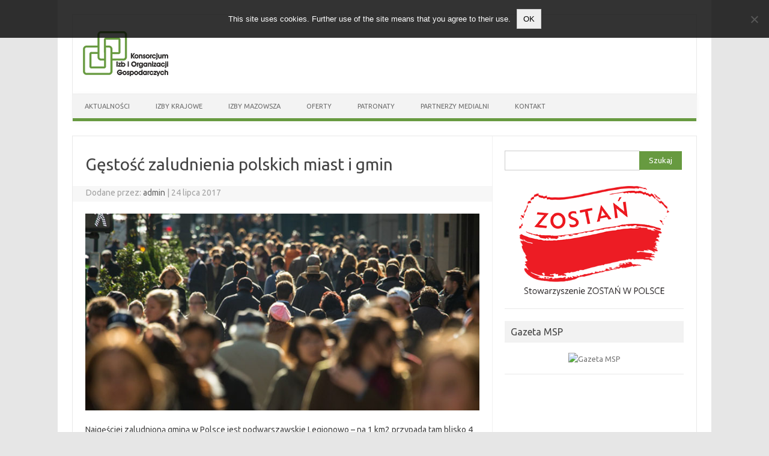

--- FILE ---
content_type: text/html; charset=UTF-8
request_url: http://sejmikgospodarczy.org/gestosc-zaludnienia-polskich-miast-i-gmin/
body_size: 13315
content:
<!DOCTYPE html>
<!--[if IE 7]>
<html class="ie ie7" lang="pl-PL">
<![endif]-->
<!--[if IE 8]>
<html class="ie ie8" lang="pl-PL">
<![endif]-->
<!--[if !(IE 7) | !(IE 8)  ]><!-->
<html lang="pl-PL">
<!--<![endif]-->
<head>
<meta charset="UTF-8" />
<meta name="viewport" content="width=device-width" />
<link rel="profile" href="http://gmpg.org/xfn/11" />
<link rel="pingback" href="http://sejmikgospodarczy.org/xmlrpc.php" />
<!--[if lt IE 9]>
<script src="http://sejmikgospodarczy.org/wp-content/themes/iconic-one/js/html5.js" type="text/javascript"></script>
<![endif]-->
<meta name='robots' content='index, follow, max-image-preview:large, max-snippet:-1, max-video-preview:-1' />
	<style>img:is([sizes="auto" i], [sizes^="auto," i]) { contain-intrinsic-size: 3000px 1500px }</style>
	
	<!-- This site is optimized with the Yoast SEO plugin v26.3 - https://yoast.com/wordpress/plugins/seo/ -->
	<title>Gęstość zaludnienia polskich miast i gmin - Konsorcjum Izb i Organizacji Gospodarczych</title>
	<link rel="canonical" href="https://sejmikgospodarczy.org/gestosc-zaludnienia-polskich-miast-i-gmin/" />
	<meta property="og:locale" content="pl_PL" />
	<meta property="og:type" content="article" />
	<meta property="og:title" content="Gęstość zaludnienia polskich miast i gmin - Konsorcjum Izb i Organizacji Gospodarczych" />
	<meta property="og:description" content="Najgęściej zaludnioną gminą w Polsce jest podwarszawskie Legionowo &#8211; na 1 km2 przypada tam blisko 4 tys. osób. To blisko 1000-krotnie więcej niż w gminie wiejskiej Lutowiska w woj. podkarpackim, która ma najniższą gęstość… Więcej &raquo;" />
	<meta property="og:url" content="https://sejmikgospodarczy.org/gestosc-zaludnienia-polskich-miast-i-gmin/" />
	<meta property="og:site_name" content="Konsorcjum Izb i Organizacji Gospodarczych" />
	<meta property="article:published_time" content="2017-07-24T14:09:42+00:00" />
	<meta property="og:image" content="https://sejmikgospodarczy.org/wp-content/uploads/2017/07/ludzie.jpg" />
	<meta property="og:image:width" content="730" />
	<meta property="og:image:height" content="365" />
	<meta property="og:image:type" content="image/jpeg" />
	<meta name="author" content="admin" />
	<meta name="twitter:card" content="summary_large_image" />
	<meta name="twitter:label1" content="Napisane przez" />
	<meta name="twitter:data1" content="admin" />
	<meta name="twitter:label2" content="Szacowany czas czytania" />
	<meta name="twitter:data2" content="3 minuty" />
	<script type="application/ld+json" class="yoast-schema-graph">{"@context":"https://schema.org","@graph":[{"@type":"Article","@id":"https://sejmikgospodarczy.org/gestosc-zaludnienia-polskich-miast-i-gmin/#article","isPartOf":{"@id":"https://sejmikgospodarczy.org/gestosc-zaludnienia-polskich-miast-i-gmin/"},"author":{"name":"admin","@id":"https://sejmikgospodarczy.org/#/schema/person/58cd140beb94e3540cce61b8418ee277"},"headline":"Gęstość zaludnienia polskich miast i gmin","datePublished":"2017-07-24T14:09:42+00:00","mainEntityOfPage":{"@id":"https://sejmikgospodarczy.org/gestosc-zaludnienia-polskich-miast-i-gmin/"},"wordCount":528,"publisher":{"@id":"https://sejmikgospodarczy.org/#organization"},"image":{"@id":"https://sejmikgospodarczy.org/gestosc-zaludnienia-polskich-miast-i-gmin/#primaryimage"},"thumbnailUrl":"https://sejmikgospodarczy.org/wp-content/uploads/2017/07/ludzie.jpg","articleSection":["Aktualności"],"inLanguage":"pl-PL"},{"@type":"WebPage","@id":"https://sejmikgospodarczy.org/gestosc-zaludnienia-polskich-miast-i-gmin/","url":"https://sejmikgospodarczy.org/gestosc-zaludnienia-polskich-miast-i-gmin/","name":"Gęstość zaludnienia polskich miast i gmin - Konsorcjum Izb i Organizacji Gospodarczych","isPartOf":{"@id":"https://sejmikgospodarczy.org/#website"},"primaryImageOfPage":{"@id":"https://sejmikgospodarczy.org/gestosc-zaludnienia-polskich-miast-i-gmin/#primaryimage"},"image":{"@id":"https://sejmikgospodarczy.org/gestosc-zaludnienia-polskich-miast-i-gmin/#primaryimage"},"thumbnailUrl":"https://sejmikgospodarczy.org/wp-content/uploads/2017/07/ludzie.jpg","datePublished":"2017-07-24T14:09:42+00:00","breadcrumb":{"@id":"https://sejmikgospodarczy.org/gestosc-zaludnienia-polskich-miast-i-gmin/#breadcrumb"},"inLanguage":"pl-PL","potentialAction":[{"@type":"ReadAction","target":["https://sejmikgospodarczy.org/gestosc-zaludnienia-polskich-miast-i-gmin/"]}]},{"@type":"ImageObject","inLanguage":"pl-PL","@id":"https://sejmikgospodarczy.org/gestosc-zaludnienia-polskich-miast-i-gmin/#primaryimage","url":"https://sejmikgospodarczy.org/wp-content/uploads/2017/07/ludzie.jpg","contentUrl":"https://sejmikgospodarczy.org/wp-content/uploads/2017/07/ludzie.jpg","width":730,"height":365,"caption":"Ludzie"},{"@type":"BreadcrumbList","@id":"https://sejmikgospodarczy.org/gestosc-zaludnienia-polskich-miast-i-gmin/#breadcrumb","itemListElement":[{"@type":"ListItem","position":1,"name":"Strona główna","item":"https://sejmikgospodarczy.org/"},{"@type":"ListItem","position":2,"name":"Aktualności","item":"https://sejmikgospodarczy.org/aktualnosci/"},{"@type":"ListItem","position":3,"name":"Gęstość zaludnienia polskich miast i gmin"}]},{"@type":"WebSite","@id":"https://sejmikgospodarczy.org/#website","url":"https://sejmikgospodarczy.org/","name":"Konsorcjum Izb i Organizacji Gospodarczych","description":"sejmikgospodarczy.org","publisher":{"@id":"https://sejmikgospodarczy.org/#organization"},"potentialAction":[{"@type":"SearchAction","target":{"@type":"EntryPoint","urlTemplate":"https://sejmikgospodarczy.org/?s={search_term_string}"},"query-input":{"@type":"PropertyValueSpecification","valueRequired":true,"valueName":"search_term_string"}}],"inLanguage":"pl-PL"},{"@type":"Organization","@id":"https://sejmikgospodarczy.org/#organization","name":"Konsorcjum Izb i Organizacji Gospodarczych","url":"https://sejmikgospodarczy.org/","logo":{"@type":"ImageObject","inLanguage":"pl-PL","@id":"https://sejmikgospodarczy.org/#/schema/logo/image/","url":"https://sejmikgospodarczy.org/wp-content/uploads/2018/04/konsorcjum_logo200.png","contentUrl":"https://sejmikgospodarczy.org/wp-content/uploads/2018/04/konsorcjum_logo200.png","width":200,"height":106,"caption":"Konsorcjum Izb i Organizacji Gospodarczych"},"image":{"@id":"https://sejmikgospodarczy.org/#/schema/logo/image/"}},{"@type":"Person","@id":"https://sejmikgospodarczy.org/#/schema/person/58cd140beb94e3540cce61b8418ee277","name":"admin","image":{"@type":"ImageObject","inLanguage":"pl-PL","@id":"https://sejmikgospodarczy.org/#/schema/person/image/","url":"https://secure.gravatar.com/avatar/dacac9a471e33d45f63987612139608fc7beab56be22a3e2b813297c92d08649?s=96&d=mm&r=g","contentUrl":"https://secure.gravatar.com/avatar/dacac9a471e33d45f63987612139608fc7beab56be22a3e2b813297c92d08649?s=96&d=mm&r=g","caption":"admin"},"url":"https://sejmikgospodarczy.org/author/admin/"}]}</script>
	<!-- / Yoast SEO plugin. -->


<link rel='dns-prefetch' href='//fonts.googleapis.com' />
<link rel="alternate" type="application/rss+xml" title="Konsorcjum Izb i Organizacji Gospodarczych &raquo; Kanał z wpisami" href="https://sejmikgospodarczy.org/feed/" />
<link rel="alternate" type="application/rss+xml" title="Konsorcjum Izb i Organizacji Gospodarczych &raquo; Kanał z komentarzami" href="https://sejmikgospodarczy.org/comments/feed/" />
		<!-- This site uses the Google Analytics by MonsterInsights plugin v9.9.0 - Using Analytics tracking - https://www.monsterinsights.com/ -->
							<script src="//www.googletagmanager.com/gtag/js?id=G-H6EMPHRME9"  data-cfasync="false" data-wpfc-render="false" type="text/javascript" async></script>
			<script data-cfasync="false" data-wpfc-render="false" type="text/javascript">
				var mi_version = '9.9.0';
				var mi_track_user = true;
				var mi_no_track_reason = '';
								var MonsterInsightsDefaultLocations = {"page_location":"https:\/\/sejmikgospodarczy.org\/gestosc-zaludnienia-polskich-miast-i-gmin\/"};
								if ( typeof MonsterInsightsPrivacyGuardFilter === 'function' ) {
					var MonsterInsightsLocations = (typeof MonsterInsightsExcludeQuery === 'object') ? MonsterInsightsPrivacyGuardFilter( MonsterInsightsExcludeQuery ) : MonsterInsightsPrivacyGuardFilter( MonsterInsightsDefaultLocations );
				} else {
					var MonsterInsightsLocations = (typeof MonsterInsightsExcludeQuery === 'object') ? MonsterInsightsExcludeQuery : MonsterInsightsDefaultLocations;
				}

								var disableStrs = [
										'ga-disable-G-H6EMPHRME9',
									];

				/* Function to detect opted out users */
				function __gtagTrackerIsOptedOut() {
					for (var index = 0; index < disableStrs.length; index++) {
						if (document.cookie.indexOf(disableStrs[index] + '=true') > -1) {
							return true;
						}
					}

					return false;
				}

				/* Disable tracking if the opt-out cookie exists. */
				if (__gtagTrackerIsOptedOut()) {
					for (var index = 0; index < disableStrs.length; index++) {
						window[disableStrs[index]] = true;
					}
				}

				/* Opt-out function */
				function __gtagTrackerOptout() {
					for (var index = 0; index < disableStrs.length; index++) {
						document.cookie = disableStrs[index] + '=true; expires=Thu, 31 Dec 2099 23:59:59 UTC; path=/';
						window[disableStrs[index]] = true;
					}
				}

				if ('undefined' === typeof gaOptout) {
					function gaOptout() {
						__gtagTrackerOptout();
					}
				}
								window.dataLayer = window.dataLayer || [];

				window.MonsterInsightsDualTracker = {
					helpers: {},
					trackers: {},
				};
				if (mi_track_user) {
					function __gtagDataLayer() {
						dataLayer.push(arguments);
					}

					function __gtagTracker(type, name, parameters) {
						if (!parameters) {
							parameters = {};
						}

						if (parameters.send_to) {
							__gtagDataLayer.apply(null, arguments);
							return;
						}

						if (type === 'event') {
														parameters.send_to = monsterinsights_frontend.v4_id;
							var hookName = name;
							if (typeof parameters['event_category'] !== 'undefined') {
								hookName = parameters['event_category'] + ':' + name;
							}

							if (typeof MonsterInsightsDualTracker.trackers[hookName] !== 'undefined') {
								MonsterInsightsDualTracker.trackers[hookName](parameters);
							} else {
								__gtagDataLayer('event', name, parameters);
							}
							
						} else {
							__gtagDataLayer.apply(null, arguments);
						}
					}

					__gtagTracker('js', new Date());
					__gtagTracker('set', {
						'developer_id.dZGIzZG': true,
											});
					if ( MonsterInsightsLocations.page_location ) {
						__gtagTracker('set', MonsterInsightsLocations);
					}
										__gtagTracker('config', 'G-H6EMPHRME9', {"forceSSL":"true"} );
										window.gtag = __gtagTracker;										(function () {
						/* https://developers.google.com/analytics/devguides/collection/analyticsjs/ */
						/* ga and __gaTracker compatibility shim. */
						var noopfn = function () {
							return null;
						};
						var newtracker = function () {
							return new Tracker();
						};
						var Tracker = function () {
							return null;
						};
						var p = Tracker.prototype;
						p.get = noopfn;
						p.set = noopfn;
						p.send = function () {
							var args = Array.prototype.slice.call(arguments);
							args.unshift('send');
							__gaTracker.apply(null, args);
						};
						var __gaTracker = function () {
							var len = arguments.length;
							if (len === 0) {
								return;
							}
							var f = arguments[len - 1];
							if (typeof f !== 'object' || f === null || typeof f.hitCallback !== 'function') {
								if ('send' === arguments[0]) {
									var hitConverted, hitObject = false, action;
									if ('event' === arguments[1]) {
										if ('undefined' !== typeof arguments[3]) {
											hitObject = {
												'eventAction': arguments[3],
												'eventCategory': arguments[2],
												'eventLabel': arguments[4],
												'value': arguments[5] ? arguments[5] : 1,
											}
										}
									}
									if ('pageview' === arguments[1]) {
										if ('undefined' !== typeof arguments[2]) {
											hitObject = {
												'eventAction': 'page_view',
												'page_path': arguments[2],
											}
										}
									}
									if (typeof arguments[2] === 'object') {
										hitObject = arguments[2];
									}
									if (typeof arguments[5] === 'object') {
										Object.assign(hitObject, arguments[5]);
									}
									if ('undefined' !== typeof arguments[1].hitType) {
										hitObject = arguments[1];
										if ('pageview' === hitObject.hitType) {
											hitObject.eventAction = 'page_view';
										}
									}
									if (hitObject) {
										action = 'timing' === arguments[1].hitType ? 'timing_complete' : hitObject.eventAction;
										hitConverted = mapArgs(hitObject);
										__gtagTracker('event', action, hitConverted);
									}
								}
								return;
							}

							function mapArgs(args) {
								var arg, hit = {};
								var gaMap = {
									'eventCategory': 'event_category',
									'eventAction': 'event_action',
									'eventLabel': 'event_label',
									'eventValue': 'event_value',
									'nonInteraction': 'non_interaction',
									'timingCategory': 'event_category',
									'timingVar': 'name',
									'timingValue': 'value',
									'timingLabel': 'event_label',
									'page': 'page_path',
									'location': 'page_location',
									'title': 'page_title',
									'referrer' : 'page_referrer',
								};
								for (arg in args) {
																		if (!(!args.hasOwnProperty(arg) || !gaMap.hasOwnProperty(arg))) {
										hit[gaMap[arg]] = args[arg];
									} else {
										hit[arg] = args[arg];
									}
								}
								return hit;
							}

							try {
								f.hitCallback();
							} catch (ex) {
							}
						};
						__gaTracker.create = newtracker;
						__gaTracker.getByName = newtracker;
						__gaTracker.getAll = function () {
							return [];
						};
						__gaTracker.remove = noopfn;
						__gaTracker.loaded = true;
						window['__gaTracker'] = __gaTracker;
					})();
									} else {
										console.log("");
					(function () {
						function __gtagTracker() {
							return null;
						}

						window['__gtagTracker'] = __gtagTracker;
						window['gtag'] = __gtagTracker;
					})();
									}
			</script>
			
							<!-- / Google Analytics by MonsterInsights -->
		<script type="text/javascript">
/* <![CDATA[ */
window._wpemojiSettings = {"baseUrl":"https:\/\/s.w.org\/images\/core\/emoji\/16.0.1\/72x72\/","ext":".png","svgUrl":"https:\/\/s.w.org\/images\/core\/emoji\/16.0.1\/svg\/","svgExt":".svg","source":{"concatemoji":"http:\/\/sejmikgospodarczy.org\/wp-includes\/js\/wp-emoji-release.min.js?ver=6.8.3"}};
/*! This file is auto-generated */
!function(s,n){var o,i,e;function c(e){try{var t={supportTests:e,timestamp:(new Date).valueOf()};sessionStorage.setItem(o,JSON.stringify(t))}catch(e){}}function p(e,t,n){e.clearRect(0,0,e.canvas.width,e.canvas.height),e.fillText(t,0,0);var t=new Uint32Array(e.getImageData(0,0,e.canvas.width,e.canvas.height).data),a=(e.clearRect(0,0,e.canvas.width,e.canvas.height),e.fillText(n,0,0),new Uint32Array(e.getImageData(0,0,e.canvas.width,e.canvas.height).data));return t.every(function(e,t){return e===a[t]})}function u(e,t){e.clearRect(0,0,e.canvas.width,e.canvas.height),e.fillText(t,0,0);for(var n=e.getImageData(16,16,1,1),a=0;a<n.data.length;a++)if(0!==n.data[a])return!1;return!0}function f(e,t,n,a){switch(t){case"flag":return n(e,"\ud83c\udff3\ufe0f\u200d\u26a7\ufe0f","\ud83c\udff3\ufe0f\u200b\u26a7\ufe0f")?!1:!n(e,"\ud83c\udde8\ud83c\uddf6","\ud83c\udde8\u200b\ud83c\uddf6")&&!n(e,"\ud83c\udff4\udb40\udc67\udb40\udc62\udb40\udc65\udb40\udc6e\udb40\udc67\udb40\udc7f","\ud83c\udff4\u200b\udb40\udc67\u200b\udb40\udc62\u200b\udb40\udc65\u200b\udb40\udc6e\u200b\udb40\udc67\u200b\udb40\udc7f");case"emoji":return!a(e,"\ud83e\udedf")}return!1}function g(e,t,n,a){var r="undefined"!=typeof WorkerGlobalScope&&self instanceof WorkerGlobalScope?new OffscreenCanvas(300,150):s.createElement("canvas"),o=r.getContext("2d",{willReadFrequently:!0}),i=(o.textBaseline="top",o.font="600 32px Arial",{});return e.forEach(function(e){i[e]=t(o,e,n,a)}),i}function t(e){var t=s.createElement("script");t.src=e,t.defer=!0,s.head.appendChild(t)}"undefined"!=typeof Promise&&(o="wpEmojiSettingsSupports",i=["flag","emoji"],n.supports={everything:!0,everythingExceptFlag:!0},e=new Promise(function(e){s.addEventListener("DOMContentLoaded",e,{once:!0})}),new Promise(function(t){var n=function(){try{var e=JSON.parse(sessionStorage.getItem(o));if("object"==typeof e&&"number"==typeof e.timestamp&&(new Date).valueOf()<e.timestamp+604800&&"object"==typeof e.supportTests)return e.supportTests}catch(e){}return null}();if(!n){if("undefined"!=typeof Worker&&"undefined"!=typeof OffscreenCanvas&&"undefined"!=typeof URL&&URL.createObjectURL&&"undefined"!=typeof Blob)try{var e="postMessage("+g.toString()+"("+[JSON.stringify(i),f.toString(),p.toString(),u.toString()].join(",")+"));",a=new Blob([e],{type:"text/javascript"}),r=new Worker(URL.createObjectURL(a),{name:"wpTestEmojiSupports"});return void(r.onmessage=function(e){c(n=e.data),r.terminate(),t(n)})}catch(e){}c(n=g(i,f,p,u))}t(n)}).then(function(e){for(var t in e)n.supports[t]=e[t],n.supports.everything=n.supports.everything&&n.supports[t],"flag"!==t&&(n.supports.everythingExceptFlag=n.supports.everythingExceptFlag&&n.supports[t]);n.supports.everythingExceptFlag=n.supports.everythingExceptFlag&&!n.supports.flag,n.DOMReady=!1,n.readyCallback=function(){n.DOMReady=!0}}).then(function(){return e}).then(function(){var e;n.supports.everything||(n.readyCallback(),(e=n.source||{}).concatemoji?t(e.concatemoji):e.wpemoji&&e.twemoji&&(t(e.twemoji),t(e.wpemoji)))}))}((window,document),window._wpemojiSettings);
/* ]]> */
</script>
<style id='wp-emoji-styles-inline-css' type='text/css'>

	img.wp-smiley, img.emoji {
		display: inline !important;
		border: none !important;
		box-shadow: none !important;
		height: 1em !important;
		width: 1em !important;
		margin: 0 0.07em !important;
		vertical-align: -0.1em !important;
		background: none !important;
		padding: 0 !important;
	}
</style>
<link rel='stylesheet' id='wp-block-library-css' href='http://sejmikgospodarczy.org/wp-includes/css/dist/block-library/style.min.css?ver=6.8.3' type='text/css' media='all' />
<style id='classic-theme-styles-inline-css' type='text/css'>
/*! This file is auto-generated */
.wp-block-button__link{color:#fff;background-color:#32373c;border-radius:9999px;box-shadow:none;text-decoration:none;padding:calc(.667em + 2px) calc(1.333em + 2px);font-size:1.125em}.wp-block-file__button{background:#32373c;color:#fff;text-decoration:none}
</style>
<style id='global-styles-inline-css' type='text/css'>
:root{--wp--preset--aspect-ratio--square: 1;--wp--preset--aspect-ratio--4-3: 4/3;--wp--preset--aspect-ratio--3-4: 3/4;--wp--preset--aspect-ratio--3-2: 3/2;--wp--preset--aspect-ratio--2-3: 2/3;--wp--preset--aspect-ratio--16-9: 16/9;--wp--preset--aspect-ratio--9-16: 9/16;--wp--preset--color--black: #000000;--wp--preset--color--cyan-bluish-gray: #abb8c3;--wp--preset--color--white: #ffffff;--wp--preset--color--pale-pink: #f78da7;--wp--preset--color--vivid-red: #cf2e2e;--wp--preset--color--luminous-vivid-orange: #ff6900;--wp--preset--color--luminous-vivid-amber: #fcb900;--wp--preset--color--light-green-cyan: #7bdcb5;--wp--preset--color--vivid-green-cyan: #00d084;--wp--preset--color--pale-cyan-blue: #8ed1fc;--wp--preset--color--vivid-cyan-blue: #0693e3;--wp--preset--color--vivid-purple: #9b51e0;--wp--preset--gradient--vivid-cyan-blue-to-vivid-purple: linear-gradient(135deg,rgba(6,147,227,1) 0%,rgb(155,81,224) 100%);--wp--preset--gradient--light-green-cyan-to-vivid-green-cyan: linear-gradient(135deg,rgb(122,220,180) 0%,rgb(0,208,130) 100%);--wp--preset--gradient--luminous-vivid-amber-to-luminous-vivid-orange: linear-gradient(135deg,rgba(252,185,0,1) 0%,rgba(255,105,0,1) 100%);--wp--preset--gradient--luminous-vivid-orange-to-vivid-red: linear-gradient(135deg,rgba(255,105,0,1) 0%,rgb(207,46,46) 100%);--wp--preset--gradient--very-light-gray-to-cyan-bluish-gray: linear-gradient(135deg,rgb(238,238,238) 0%,rgb(169,184,195) 100%);--wp--preset--gradient--cool-to-warm-spectrum: linear-gradient(135deg,rgb(74,234,220) 0%,rgb(151,120,209) 20%,rgb(207,42,186) 40%,rgb(238,44,130) 60%,rgb(251,105,98) 80%,rgb(254,248,76) 100%);--wp--preset--gradient--blush-light-purple: linear-gradient(135deg,rgb(255,206,236) 0%,rgb(152,150,240) 100%);--wp--preset--gradient--blush-bordeaux: linear-gradient(135deg,rgb(254,205,165) 0%,rgb(254,45,45) 50%,rgb(107,0,62) 100%);--wp--preset--gradient--luminous-dusk: linear-gradient(135deg,rgb(255,203,112) 0%,rgb(199,81,192) 50%,rgb(65,88,208) 100%);--wp--preset--gradient--pale-ocean: linear-gradient(135deg,rgb(255,245,203) 0%,rgb(182,227,212) 50%,rgb(51,167,181) 100%);--wp--preset--gradient--electric-grass: linear-gradient(135deg,rgb(202,248,128) 0%,rgb(113,206,126) 100%);--wp--preset--gradient--midnight: linear-gradient(135deg,rgb(2,3,129) 0%,rgb(40,116,252) 100%);--wp--preset--font-size--small: 13px;--wp--preset--font-size--medium: 20px;--wp--preset--font-size--large: 36px;--wp--preset--font-size--x-large: 42px;--wp--preset--spacing--20: 0.44rem;--wp--preset--spacing--30: 0.67rem;--wp--preset--spacing--40: 1rem;--wp--preset--spacing--50: 1.5rem;--wp--preset--spacing--60: 2.25rem;--wp--preset--spacing--70: 3.38rem;--wp--preset--spacing--80: 5.06rem;--wp--preset--shadow--natural: 6px 6px 9px rgba(0, 0, 0, 0.2);--wp--preset--shadow--deep: 12px 12px 50px rgba(0, 0, 0, 0.4);--wp--preset--shadow--sharp: 6px 6px 0px rgba(0, 0, 0, 0.2);--wp--preset--shadow--outlined: 6px 6px 0px -3px rgba(255, 255, 255, 1), 6px 6px rgba(0, 0, 0, 1);--wp--preset--shadow--crisp: 6px 6px 0px rgba(0, 0, 0, 1);}:where(.is-layout-flex){gap: 0.5em;}:where(.is-layout-grid){gap: 0.5em;}body .is-layout-flex{display: flex;}.is-layout-flex{flex-wrap: wrap;align-items: center;}.is-layout-flex > :is(*, div){margin: 0;}body .is-layout-grid{display: grid;}.is-layout-grid > :is(*, div){margin: 0;}:where(.wp-block-columns.is-layout-flex){gap: 2em;}:where(.wp-block-columns.is-layout-grid){gap: 2em;}:where(.wp-block-post-template.is-layout-flex){gap: 1.25em;}:where(.wp-block-post-template.is-layout-grid){gap: 1.25em;}.has-black-color{color: var(--wp--preset--color--black) !important;}.has-cyan-bluish-gray-color{color: var(--wp--preset--color--cyan-bluish-gray) !important;}.has-white-color{color: var(--wp--preset--color--white) !important;}.has-pale-pink-color{color: var(--wp--preset--color--pale-pink) !important;}.has-vivid-red-color{color: var(--wp--preset--color--vivid-red) !important;}.has-luminous-vivid-orange-color{color: var(--wp--preset--color--luminous-vivid-orange) !important;}.has-luminous-vivid-amber-color{color: var(--wp--preset--color--luminous-vivid-amber) !important;}.has-light-green-cyan-color{color: var(--wp--preset--color--light-green-cyan) !important;}.has-vivid-green-cyan-color{color: var(--wp--preset--color--vivid-green-cyan) !important;}.has-pale-cyan-blue-color{color: var(--wp--preset--color--pale-cyan-blue) !important;}.has-vivid-cyan-blue-color{color: var(--wp--preset--color--vivid-cyan-blue) !important;}.has-vivid-purple-color{color: var(--wp--preset--color--vivid-purple) !important;}.has-black-background-color{background-color: var(--wp--preset--color--black) !important;}.has-cyan-bluish-gray-background-color{background-color: var(--wp--preset--color--cyan-bluish-gray) !important;}.has-white-background-color{background-color: var(--wp--preset--color--white) !important;}.has-pale-pink-background-color{background-color: var(--wp--preset--color--pale-pink) !important;}.has-vivid-red-background-color{background-color: var(--wp--preset--color--vivid-red) !important;}.has-luminous-vivid-orange-background-color{background-color: var(--wp--preset--color--luminous-vivid-orange) !important;}.has-luminous-vivid-amber-background-color{background-color: var(--wp--preset--color--luminous-vivid-amber) !important;}.has-light-green-cyan-background-color{background-color: var(--wp--preset--color--light-green-cyan) !important;}.has-vivid-green-cyan-background-color{background-color: var(--wp--preset--color--vivid-green-cyan) !important;}.has-pale-cyan-blue-background-color{background-color: var(--wp--preset--color--pale-cyan-blue) !important;}.has-vivid-cyan-blue-background-color{background-color: var(--wp--preset--color--vivid-cyan-blue) !important;}.has-vivid-purple-background-color{background-color: var(--wp--preset--color--vivid-purple) !important;}.has-black-border-color{border-color: var(--wp--preset--color--black) !important;}.has-cyan-bluish-gray-border-color{border-color: var(--wp--preset--color--cyan-bluish-gray) !important;}.has-white-border-color{border-color: var(--wp--preset--color--white) !important;}.has-pale-pink-border-color{border-color: var(--wp--preset--color--pale-pink) !important;}.has-vivid-red-border-color{border-color: var(--wp--preset--color--vivid-red) !important;}.has-luminous-vivid-orange-border-color{border-color: var(--wp--preset--color--luminous-vivid-orange) !important;}.has-luminous-vivid-amber-border-color{border-color: var(--wp--preset--color--luminous-vivid-amber) !important;}.has-light-green-cyan-border-color{border-color: var(--wp--preset--color--light-green-cyan) !important;}.has-vivid-green-cyan-border-color{border-color: var(--wp--preset--color--vivid-green-cyan) !important;}.has-pale-cyan-blue-border-color{border-color: var(--wp--preset--color--pale-cyan-blue) !important;}.has-vivid-cyan-blue-border-color{border-color: var(--wp--preset--color--vivid-cyan-blue) !important;}.has-vivid-purple-border-color{border-color: var(--wp--preset--color--vivid-purple) !important;}.has-vivid-cyan-blue-to-vivid-purple-gradient-background{background: var(--wp--preset--gradient--vivid-cyan-blue-to-vivid-purple) !important;}.has-light-green-cyan-to-vivid-green-cyan-gradient-background{background: var(--wp--preset--gradient--light-green-cyan-to-vivid-green-cyan) !important;}.has-luminous-vivid-amber-to-luminous-vivid-orange-gradient-background{background: var(--wp--preset--gradient--luminous-vivid-amber-to-luminous-vivid-orange) !important;}.has-luminous-vivid-orange-to-vivid-red-gradient-background{background: var(--wp--preset--gradient--luminous-vivid-orange-to-vivid-red) !important;}.has-very-light-gray-to-cyan-bluish-gray-gradient-background{background: var(--wp--preset--gradient--very-light-gray-to-cyan-bluish-gray) !important;}.has-cool-to-warm-spectrum-gradient-background{background: var(--wp--preset--gradient--cool-to-warm-spectrum) !important;}.has-blush-light-purple-gradient-background{background: var(--wp--preset--gradient--blush-light-purple) !important;}.has-blush-bordeaux-gradient-background{background: var(--wp--preset--gradient--blush-bordeaux) !important;}.has-luminous-dusk-gradient-background{background: var(--wp--preset--gradient--luminous-dusk) !important;}.has-pale-ocean-gradient-background{background: var(--wp--preset--gradient--pale-ocean) !important;}.has-electric-grass-gradient-background{background: var(--wp--preset--gradient--electric-grass) !important;}.has-midnight-gradient-background{background: var(--wp--preset--gradient--midnight) !important;}.has-small-font-size{font-size: var(--wp--preset--font-size--small) !important;}.has-medium-font-size{font-size: var(--wp--preset--font-size--medium) !important;}.has-large-font-size{font-size: var(--wp--preset--font-size--large) !important;}.has-x-large-font-size{font-size: var(--wp--preset--font-size--x-large) !important;}
:where(.wp-block-post-template.is-layout-flex){gap: 1.25em;}:where(.wp-block-post-template.is-layout-grid){gap: 1.25em;}
:where(.wp-block-columns.is-layout-flex){gap: 2em;}:where(.wp-block-columns.is-layout-grid){gap: 2em;}
:root :where(.wp-block-pullquote){font-size: 1.5em;line-height: 1.6;}
</style>
<link rel='stylesheet' id='foobox-free-min-css' href='http://sejmikgospodarczy.org/wp-content/plugins/foobox-image-lightbox/free/css/foobox.free.min.css?ver=2.7.35' type='text/css' media='all' />
<link rel='stylesheet' id='cookie-notice-front-css' href='http://sejmikgospodarczy.org/wp-content/plugins/cookie-notice/css/front.min.css?ver=2.5.8' type='text/css' media='all' />
<link rel='stylesheet' id='newsletter_captcha-css' href='http://sejmikgospodarczy.org/wp-content/themes/iconic-one/lib/newsletter-form/form.css?ver=6.8.3' type='text/css' media='all' />
<link rel='stylesheet' id='themonic-fonts-css' href='http://fonts.googleapis.com/css?family=Ubuntu:400,700&#038;subset=latin,latin-ext' type='text/css' media='all' />
<link rel='stylesheet' id='themonic-style-css' href='http://sejmikgospodarczy.org/wp-content/themes/iconic-one/style.css?ver=1.7.8' type='text/css' media='all' />
<link rel='stylesheet' id='custom-style-css' href='http://sejmikgospodarczy.org/wp-content/themes/iconic-one/custom.css?ver=6.8.3' type='text/css' media='all' />
<!--[if lt IE 9]>
<link rel='stylesheet' id='themonic-ie-css' href='http://sejmikgospodarczy.org/wp-content/themes/iconic-one/css/ie.css?ver=20130305' type='text/css' media='all' />
<![endif]-->
<script type="text/javascript" src="http://sejmikgospodarczy.org/wp-content/plugins/google-analytics-for-wordpress/assets/js/frontend-gtag.min.js?ver=9.9.0" id="monsterinsights-frontend-script-js" async="async" data-wp-strategy="async"></script>
<script data-cfasync="false" data-wpfc-render="false" type="text/javascript" id='monsterinsights-frontend-script-js-extra'>/* <![CDATA[ */
var monsterinsights_frontend = {"js_events_tracking":"true","download_extensions":"doc,pdf,ppt,zip,xls,docx,pptx,xlsx","inbound_paths":"[]","home_url":"https:\/\/sejmikgospodarczy.org","hash_tracking":"false","v4_id":"G-H6EMPHRME9"};/* ]]> */
</script>
<script type="text/javascript" id="cookie-notice-front-js-before">
/* <![CDATA[ */
var cnArgs = {"ajaxUrl":"https:\/\/sejmikgospodarczy.org\/wp-admin\/admin-ajax.php","nonce":"018e50f626","hideEffect":"fade","position":"top","onScroll":false,"onScrollOffset":100,"onClick":false,"cookieName":"cookie_notice_accepted","cookieTime":2592000,"cookieTimeRejected":2592000,"globalCookie":false,"redirection":false,"cache":false,"revokeCookies":false,"revokeCookiesOpt":"automatic"};
/* ]]> */
</script>
<script type="text/javascript" src="http://sejmikgospodarczy.org/wp-content/plugins/cookie-notice/js/front.min.js?ver=2.5.8" id="cookie-notice-front-js"></script>
<script type="text/javascript" src="http://sejmikgospodarczy.org/wp-content/themes/iconic-one/lib/newsletter-form/captcha.js?ver=6.8.3" id="newsletter_captcha-js"></script>
<script type="text/javascript" src="http://sejmikgospodarczy.org/wp-includes/js/jquery/jquery.min.js?ver=3.7.1" id="jquery-core-js"></script>
<script type="text/javascript" src="http://sejmikgospodarczy.org/wp-includes/js/jquery/jquery-migrate.min.js?ver=3.4.1" id="jquery-migrate-js"></script>
<script type="text/javascript" id="foobox-free-min-js-before">
/* <![CDATA[ */
/* Run FooBox FREE (v2.7.35) */
var FOOBOX = window.FOOBOX = {
	ready: true,
	disableOthers: false,
	o: {wordpress: { enabled: true }, countMessage:'image %index of %total', captions: { dataTitle: ["captionTitle","title"], dataDesc: ["captionDesc","description"] }, rel: '', excludes:'.fbx-link,.nofoobox,.nolightbox,a[href*="pinterest.com/pin/create/button/"]', affiliate : { enabled: false }},
	selectors: [
		".foogallery-container.foogallery-lightbox-foobox", ".foogallery-container.foogallery-lightbox-foobox-free", ".gallery", ".wp-block-gallery", ".wp-caption", ".wp-block-image", "a:has(img[class*=wp-image-])", ".foobox"
	],
	pre: function( $ ){
		// Custom JavaScript (Pre)
		
	},
	post: function( $ ){
		// Custom JavaScript (Post)
		
		// Custom Captions Code
		
	},
	custom: function( $ ){
		// Custom Extra JS
		
	}
};
/* ]]> */
</script>
<script type="text/javascript" src="http://sejmikgospodarczy.org/wp-content/plugins/foobox-image-lightbox/free/js/foobox.free.min.js?ver=2.7.35" id="foobox-free-min-js"></script>
<link rel="https://api.w.org/" href="https://sejmikgospodarczy.org/wp-json/" /><link rel="alternate" title="JSON" type="application/json" href="https://sejmikgospodarczy.org/wp-json/wp/v2/posts/320" /><link rel="EditURI" type="application/rsd+xml" title="RSD" href="https://sejmikgospodarczy.org/xmlrpc.php?rsd" />
<meta name="generator" content="WordPress 6.8.3" />
<link rel='shortlink' href='https://sejmikgospodarczy.org/?p=320' />
<link rel="alternate" title="oEmbed (JSON)" type="application/json+oembed" href="https://sejmikgospodarczy.org/wp-json/oembed/1.0/embed?url=https%3A%2F%2Fsejmikgospodarczy.org%2Fgestosc-zaludnienia-polskich-miast-i-gmin%2F" />
<link rel="alternate" title="oEmbed (XML)" type="text/xml+oembed" href="https://sejmikgospodarczy.org/wp-json/oembed/1.0/embed?url=https%3A%2F%2Fsejmikgospodarczy.org%2Fgestosc-zaludnienia-polskich-miast-i-gmin%2F&#038;format=xml" />
		<style type="text/css" id="wp-custom-css">
			.su-spoiler-title {
    position: relative;
    cursor: pointer;
    padding: 0 !important;
    font-weight: 700;
    font-size: 14px !important;
	color: #679A40; !important;
}		</style>
		</head>
<body class="wp-singular post-template-default single single-post postid-320 single-format-standard wp-theme-iconic-one cookies-not-set metaslider-plugin custom-font-enabled single-author">
<div id="page" class="site">
	<header id="masthead" class="site-header" role="banner">
					
		<div class="themonic-logo">
        <a href="https://sejmikgospodarczy.org/" title="Konsorcjum Izb i Organizacji Gospodarczych" rel="home"><img src="https://sejmikgospodarczy.org/wp-content/uploads/2018/03/konsorcjum_logo.png" alt="Konsorcjum Izb i Organizacji Gospodarczych"></a>
		</div>
		<div class="themonic-adv">
        <center>
<!-- <a href="https://vojo.online/#val-di-fiemme" target="_blank"><img src="http://sejmikgospodarczy.org/wp-content/uploads/2023/01/narty-val-di-fiemme-wiosna-2023.jpg" border="0" width="730" height="91" alt="Wiosenna sesja narciarska"></a> -->
</center>
		</div>
		

		
		<nav id="site-navigation" class="themonic-nav" role="navigation">
			<a class="assistive-text" href="#main" title="Przeskocz do treści">Przeskocz do treści</a>
			<ul id="menu-top" class="nav-menu"><li id="menu-item-269" class="menu-item menu-item-type-custom menu-item-object-custom menu-item-has-children menu-item-269"><a href="https://sejmikgospodarczy.org/">Aktualności</a>
<ul class="sub-menu">
	<li id="menu-item-263" class="menu-item menu-item-type-taxonomy menu-item-object-category menu-item-263"><a href="https://sejmikgospodarczy.org/category/gospodarka/">Gospodarka</a></li>
	<li id="menu-item-261" class="menu-item menu-item-type-taxonomy menu-item-object-category menu-item-261"><a href="https://sejmikgospodarczy.org/category/finanse/">Finanse</a></li>
	<li id="menu-item-262" class="menu-item menu-item-type-taxonomy menu-item-object-category menu-item-262"><a href="https://sejmikgospodarczy.org/category/firma/">Firma</a></li>
	<li id="menu-item-266" class="menu-item menu-item-type-taxonomy menu-item-object-category menu-item-266"><a href="https://sejmikgospodarczy.org/category/transport/">Transport</a></li>
	<li id="menu-item-260" class="menu-item menu-item-type-taxonomy menu-item-object-category menu-item-260"><a href="https://sejmikgospodarczy.org/category/edukacja/">Edukacja</a></li>
	<li id="menu-item-268" class="menu-item menu-item-type-taxonomy menu-item-object-category menu-item-268"><a href="https://sejmikgospodarczy.org/category/wydarzenia/">Wydarzenia</a></li>
	<li id="menu-item-264" class="menu-item menu-item-type-taxonomy menu-item-object-category menu-item-264"><a href="https://sejmikgospodarczy.org/category/kultura/">Kultura</a></li>
	<li id="menu-item-265" class="menu-item menu-item-type-taxonomy menu-item-object-category current-post-ancestor current-menu-parent current-post-parent menu-item-265"><a href="https://sejmikgospodarczy.org/category/aktualnosci/">Aktualności</a></li>
</ul>
</li>
<li id="menu-item-1974" class="menu-item menu-item-type-post_type menu-item-object-page menu-item-1974"><a href="https://sejmikgospodarczy.org/izby/">Izby Krajowe</a></li>
<li id="menu-item-148" class="menu-item menu-item-type-custom menu-item-object-custom menu-item-has-children menu-item-148"><a href="#">Izby Mazowsza</a>
<ul class="sub-menu">
	<li id="menu-item-68" class="menu-item menu-item-type-post_type menu-item-object-page menu-item-68"><a href="https://sejmikgospodarczy.org/o-forum/">O forum</a></li>
	<li id="menu-item-69" class="menu-item menu-item-type-post_type menu-item-object-page menu-item-69"><a href="https://sejmikgospodarczy.org/czlonkowie/">Izby</a></li>
	<li id="menu-item-1259" class="menu-item menu-item-type-custom menu-item-object-custom menu-item-has-children menu-item-1259"><a href="#">Członkowie Izb</a>
	<ul class="sub-menu">
		<li id="menu-item-167" class="menu-item menu-item-type-post_type menu-item-object-page menu-item-167"><a href="https://sejmikgospodarczy.org/przedsiebiorcy/izba-gospodarcza-regionu-plockiego/">Izba Gospodarcza Regionu Płockiego</a></li>
		<li id="menu-item-173" class="menu-item menu-item-type-post_type menu-item-object-page menu-item-173"><a href="https://sejmikgospodarczy.org/przedsiebiorcy/izba-przemyslowo-handlowa-ziemi-radomskiej/">Izba Przemysłowo-Handlowa Ziemi Radomskiej</a></li>
		<li id="menu-item-158" class="menu-item menu-item-type-post_type menu-item-object-page menu-item-158"><a href="https://sejmikgospodarczy.org/przedsiebiorcy/mazowiecka-izba-gospodarcza/">Mazowiecka Izba Gospodarcza w Ciechanowie</a></li>
		<li id="menu-item-164" class="menu-item menu-item-type-post_type menu-item-object-page menu-item-164"><a href="https://sejmikgospodarczy.org/przedsiebiorcy/ostrowska-izba-rolno-przemyslowa/">Ostrowska Izba Rolno-Przemysłowa</a></li>
		<li id="menu-item-170" class="menu-item menu-item-type-post_type menu-item-object-page menu-item-170"><a href="https://sejmikgospodarczy.org/przedsiebiorcy/plonska-izba-gospodarcza/">Płońska Izba Gospodarcza</a></li>
		<li id="menu-item-179" class="menu-item menu-item-type-post_type menu-item-object-page menu-item-179"><a href="https://sejmikgospodarczy.org/przedsiebiorcy/powiatowa-izba-gospodarcza/">Powiatowa Izba Gospodarcza w Sochaczewie</a></li>
		<li id="menu-item-161" class="menu-item menu-item-type-post_type menu-item-object-page menu-item-161"><a href="https://sejmikgospodarczy.org/przedsiebiorcy/powiatowa-izba-gospodarcza-w-legionowie/">Powiatowa Izba Gospodarcza w Legionowie</a></li>
		<li id="menu-item-182" class="menu-item menu-item-type-post_type menu-item-object-page menu-item-182"><a href="https://sejmikgospodarczy.org/przedsiebiorcy/warszawska-izba-gospodarcza/">Warszawska Izba Gospodarcza</a></li>
		<li id="menu-item-176" class="menu-item menu-item-type-post_type menu-item-object-page menu-item-176"><a href="https://sejmikgospodarczy.org/przedsiebiorcy/wschodnia-izba-gospodarcza/">Wschodnia Izba Gospodarcza w Siedlcach</a></li>
	</ul>
</li>
</ul>
</li>
<li id="menu-item-71" class="menu-item menu-item-type-post_type menu-item-object-page menu-item-71"><a href="https://sejmikgospodarczy.org/oferty/">Oferty</a></li>
<li id="menu-item-678" class="menu-item menu-item-type-custom menu-item-object-custom menu-item-678"><a href="https://sejmikgospodarczy.org/category/patronaty/">Patronaty</a></li>
<li id="menu-item-1110" class="menu-item menu-item-type-post_type menu-item-object-page menu-item-1110"><a href="https://sejmikgospodarczy.org/partnerzy-medialni/">Partnerzy medialni</a></li>
<li id="menu-item-42" class="menu-item menu-item-type-post_type menu-item-object-page menu-item-42"><a href="https://sejmikgospodarczy.org/kontakt/">Kontakt</a></li>
</ul>		</nav><!-- #site-navigation -->
		<div class="clear"></div>
	</header><!-- #masthead -->

	<!-- <div style="text-align: center; margin-bottom: 24px;">
	<img src="http://sejmikgospodarczy.org/wp-content/uploads/2020/12/xmas2020_konsorcjum.jpg" width="730" height="411" alt="Wesołych Świąt"></a>
	</div> -->

	<div id="main" class="wrapper">	<div id="primary" class="site-content">
		<div id="content" role="main">

			
				
	<article id="post-320" class="post-320 post type-post status-publish format-standard has-post-thumbnail hentry category-aktualnosci">
				<header class="entry-header">
						<h1 class="entry-title">Gęstość zaludnienia polskich miast i gmin</h1>
									
		<div class="below-title-meta">
		<div class="adt">
		Dodane przez:        <span class="vcard author">
			<span class="fn"><a href="https://sejmikgospodarczy.org/author/admin/" title="Wpisy od admin" rel="author">admin</a></span>
        </span>
        <span class="meta-sep">|</span> 
			<span class="date updated">24 lipca 2017</span>		 
        </div>
		<div class="adt-comment">

        </div>       
		</div><!-- below title meta end -->
			
						
		</header><!-- .entry-header -->

							<div class="entry-content">
						<p><img fetchpriority="high" decoding="async" class="aligncenter size-full wp-image-321" src="https://sejmikgospodarczy.org/wp-content/uploads/2017/07/ludzie.jpg" alt="Ludzie" width="730" height="365" srcset="https://sejmikgospodarczy.org/wp-content/uploads/2017/07/ludzie.jpg 730w, https://sejmikgospodarczy.org/wp-content/uploads/2017/07/ludzie-300x150.jpg 300w, https://sejmikgospodarczy.org/wp-content/uploads/2017/07/ludzie-660x330.jpg 660w" sizes="(max-width: 730px) 100vw, 730px" /></p>
<p>Najgęściej zaludnioną gminą w Polsce jest podwarszawskie Legionowo &#8211; na 1 km2 przypada tam blisko 4 tys. osób. To blisko 1000-krotnie więcej niż w gminie wiejskiej Lutowiska w woj. podkarpackim, która ma najniższą gęstość zaludnienia w kraju.</p>
<p>Gęstość zaludnienia w Polsce wynosi 123 osoby na 1 km2 i nie zmieniła się w porównaniu z poprzednim rokiem – podał Główny Urząd Statystyczny w publikacji „Powierzchnia i ludność w przekroju terytorialnym w 2017 r.”</p>
<p>Jak wynika z danych GUS, najwyższą gęstością zaludnienia wśród 2 478 polskich gmin odznaczają się gminy miejskie w woj. mazowieckim: Legionowo i Piastów (odpowiednio 3 998 i 3 946 osób na km2). Kolejne sześć gmin, w których na 1 km2 przypada ponad 3 tys. osób, także ma charakter miejski. Cztery spośród nich: Warszawa, Pruszków, Mińsk Mazowiecki oraz Ząbki są położone w woj. mazowieckim, dwie: Świętochłowice i Chorzów &#8211; w woj. śląskim.</p>
<p><a href="http://samorzad.pap.pl/depesze/redakcyjne.praca.akty/175953/Gestosc-zaludnienia-1-499-z-2478-gmin-czesc-1-" target="_blank" rel="noopener">PEŁNE ZESTAWIENIE OBEJMUJĄCE 2 478 GMIN</a></p>
<p>Najgęściej zaludnioną gminą miejsko-wiejską pozostaje Wołomin w woj. mazowieckim (840 osób na km2). W grupie gmin wiejskich największa wartość wskaźnika przypada na Andrespol w woj. łódzkim (580 osób na km2), Buczkowice w woj. śląskim (573) i Ksawerów w woj. łódzkim (565).</p>
<p>Średnio najmniej osób (poniżej 10) zamieszkuje na 1 km2 w sześciu gminach. W tej grupie jedna jednostka &#8211; Nowe Warpno (woj. zachodniopomorskie) ma charakter miejsko-wiejski, pozostałe to gminy wiejskie. Spośród nich gmina Lutowiska w woj. podkarpackim ma najniższą gęstość zaludnienia w kraju (4 osoby na km2).</p>
<p>Najgęściej zaludnionym powiatem pozostaje powiat pruszkowski w woj. mazowieckim (656 osób na km2), następny jest pow. wodzisławski w woj. śląskim (551 osób na km2). Kolejne powiaty mające gęstość zaludnienia wyższą niż 400 osób na km2 to: mikołowski i będziński, które także są położone w woj. śląskim.</p>
<p>W pow. bieszczadzkim (woj. podkarpackie) występuje najmniejsza gęstość zaludnienia wynosząca 19 osób na km2. Następne w kolejności powiaty mające gęstość zaludnienia mniejszą niż 30 osób na km2 to pow.: sejneński, suwalski i hajnowski w woj. podlaskim (odpowiednio 24, 27, 27 osób na km2).</p>
<p>Miasto na prawach powiatu z najwyższą gęstością zaludnienia to Świętochłowice w woj. śląskim (3 805 osób na km2). Kolejne są: m.st. Warszawa w woj. mazowieckim (3 391) oraz Chorzów (3 291), także należący do woj. śląskiego.</p>
<p>Najmniej osób (poniżej 1000) przypada na 1 km2 w dziesięciu miastach na prawach powiatu, z których cztery: Jaworzno, Dąbrowa Górnicza, Rybnik i Żory są położone w woj. śląskim. Miastem na prawach powiatu o najniższej gęstości zaludnienia jest Świnoujście w woj. zachodniopomorskim (208 osób na km2).</p>
<p>Regionem o najwyższej wartości wskaźnika pozostaje woj. śląskie (370 osób na km2), kolejne są województwa: małopolskie (223) oraz mazowieckie (151). Najniższa gęstość zaludnienia (po 59 osób na km2) występuje w województwach: warmińsko-mazurskim i podlaskim.</p>
<p><em>źródło: <a href="http://kurier.pap.pl/" target="_blank" rel="noopener">www.kurier.pap.pl</a></em></p>
											</div><!-- .entry-content -->
		
	<footer class="entry-meta">
		
						<span></span>
			
           						</footer><!-- .entry-meta -->
	</article><!-- #post -->
				<nav class="nav-single">
					<div class="assistive-text">Zobacz wpisy</div>
					<span class="nav-previous"><a href="https://sejmikgospodarczy.org/xii-festiwal-muzyki-klasycznej/" rel="prev"><span class="meta-nav">&larr;</span> XII Festiwal Muzyki Klasycznej</a></span>
					<span class="nav-next"><a href="https://sejmikgospodarczy.org/jestesmy-w-swiatowej-czolowce-nowoczesnych-technologii-w-bankach/" rel="next">Jesteśmy w światowej czołówce nowoczesnych technologii w bankach <span class="meta-nav">&rarr;</span></a></span>
				</nav><!-- .nav-single -->

				
<div id="comments" class="comments-area">

	
	
	
</div><!-- #comments .comments-area -->
			
		</div><!-- #content -->
	</div><!-- #primary -->


			<div id="secondary" class="widget-area" role="complementary">
			<aside id="search-2" class="widget widget_search"><form role="search" method="get" id="searchform" class="searchform" action="https://sejmikgospodarczy.org/">
				<div>
					<label class="screen-reader-text" for="s">Szukaj:</label>
					<input type="text" value="" name="s" id="s" />
					<input type="submit" id="searchsubmit" value="Szukaj" />
				</div>
			</form></aside><aside id="custom_html-7" class="widget_text widget widget_custom_html"><div class="textwidget custom-html-widget"><center>
<a href="http://zostanwpolsce.com/" target="_blank"><img src="https://sejmikgospodarczy.org/wp-content/uploads/2022/02/zostan-logo-new.png" border="0" alt="#zostanwpolsce" width="250" height="183"></a>
</center></div></aside><aside id="custom_html-5" class="widget_text widget widget_custom_html"><p class="widget-title">Gazeta MSP</p><div class="textwidget custom-html-widget"><center>
<a href="https://www.nowa.biznes2biznes.com/ciagnij_pdf.php?id=5382&adres=http%3A%2F%2Fnowa.biznes2biznes.com/materialy/GazetaMSP_11_2025/GazetaMSP_11-2025.pdf" target="_blank"><img src="https://wig.waw.pl/wp-content/uploads/2025/11/Okladka_11-2025_241.jpg" alt="Gazeta MSP"></a>
</center></div></aside>		</div><!-- #secondary -->
		</div><!-- #main .wrapper -->
	<footer id="colophon" role="contentinfo">
		<div class="site-info">
		<div class="footercopy"></div>
		<div class="footercredit">Copyright (c) Konsorcjum Izb i Organizacji Gospodarczych</div>
		<div class="clear"></div>
		</div><!-- .site-info -->
		</footer><!-- #colophon -->
		<div class="site-wordpress">
				Iconic One Theme edited by <a href="http://lachmann.pl/" target="_blank">Robert Lachmann</a> | Powered by <a href="http://wordpress.org" target="_blank">Wordpress</a>
				</div><!-- .site-info -->
				<div class="clear"></div>
</div><!-- #page -->

<script type="speculationrules">
{"prefetch":[{"source":"document","where":{"and":[{"href_matches":"\/*"},{"not":{"href_matches":["\/wp-*.php","\/wp-admin\/*","\/wp-content\/uploads\/*","\/wp-content\/*","\/wp-content\/plugins\/*","\/wp-content\/themes\/iconic-one\/*","\/*\\?(.+)"]}},{"not":{"selector_matches":"a[rel~=\"nofollow\"]"}},{"not":{"selector_matches":".no-prefetch, .no-prefetch a"}}]},"eagerness":"conservative"}]}
</script>
<script type="text/javascript" src="http://sejmikgospodarczy.org/wp-content/themes/iconic-one/js/selectnav.js?ver=1.0" id="themonic-mobile-navigation-js"></script>

		<!-- Cookie Notice plugin v2.5.8 by Hu-manity.co https://hu-manity.co/ -->
		<div id="cookie-notice" role="dialog" class="cookie-notice-hidden cookie-revoke-hidden cn-position-top" aria-label="Cookie Notice" style="background-color: rgba(0,0,0,0.8);"><div class="cookie-notice-container" style="color: #fff"><span id="cn-notice-text" class="cn-text-container">This site uses cookies. Further use of the site means that you agree to their use.</span><span id="cn-notice-buttons" class="cn-buttons-container"><button id="cn-accept-cookie" data-cookie-set="accept" class="cn-set-cookie cn-button cn-button-custom button" aria-label="OK">OK</button></span><button id="cn-close-notice" data-cookie-set="accept" class="cn-close-icon" aria-label="Nie wyrażam zgody"></button></div>
			
		</div>
		<!-- / Cookie Notice plugin --></body>
</html>

--- FILE ---
content_type: application/javascript
request_url: http://sejmikgospodarczy.org/wp-content/themes/iconic-one/lib/newsletter-form/captcha.js?ver=6.8.3
body_size: 185
content:
(function ($) {
    $(document).ready(function(){
        $.get('?_captcha_image_url', function(data) {
            $('#captcha_img').attr('src', data);
        });
    });
})(jQuery);
